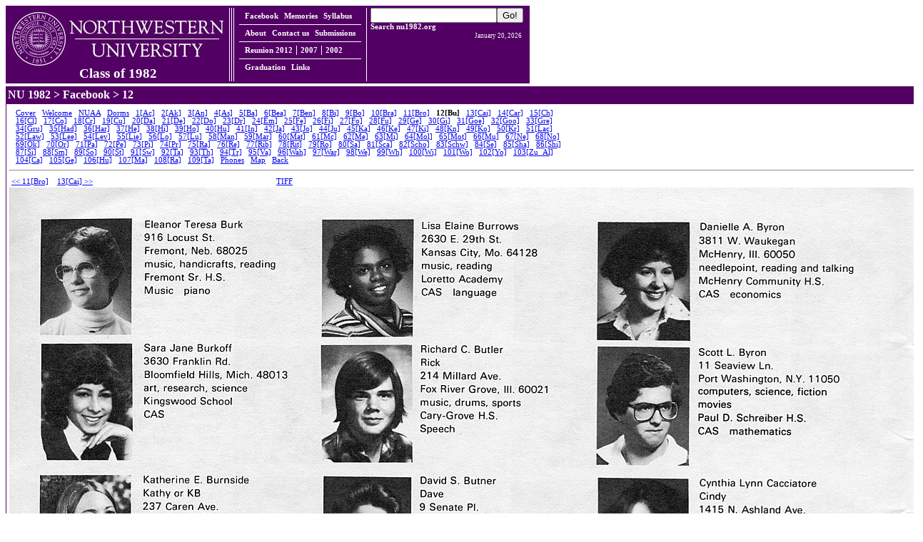

--- FILE ---
content_type: text/html
request_url: http://www.nu1982.org/Facebook/12.asp
body_size: 4256
content:
<!DOCTYPE HTML PUBLIC "-//W3C//DTD HTML 4.01 Transitional//EN"> <html> <head> <meta http-equiv="Content-Type" content="text/html; charset=utf-8">
 <link rel="SHORTCUT ICON" href="/favicon_5pts.ico"/>
<style>
 a {font: Verdana;} a:hover {color:#FFB24D;} a.big {font: bold 14pt Verdana; color:#FFFFFF; text-decoration:none;} a.Content {font: bold 12pt Verdana; color:#FFFFFF; text-decoration:none;} a.Content:hover {color:#FFB24D;} a.medium {font: 12pt Verdana; color:#FFFFFF;} a.menu {font: bold 8pt Verdana; text-decoration:none; color:#FFFFFF;} a.submenu {font: bold 10pt Verdana;} a.title {font: bold 12pt Verdana; color:#FFFFFF;} .breakDay {font: bold 12pt Verdana;} body {font: 8pt Verdana; color:#000000; background-color:##FFFFFF;} em {font: italic 8pt Verdana;} img {border:0px none;} img.special {border:0px; clear:right; float:left;} font.big {font: 14pt Verdana; color=#520063;} font.intro {font: bold 10pt Verdana;} font.title {font: bold 12pt Verdana; color:#FFFFFF;} p {text-indent: 3em; margin-bottom: 0px; padding-bottom: 0px; margin-top: 5px;} table {border:0px; cellspacing:0;} table.tight {border-width:0; margin:0; padding:0; cellspacing:0; cellpadding:0;} table.title {background-color: #CC0033; width: 100%;} td {font: 8pt Verdana; vertical-align:top;} td.box {font: 8pt Verdana; text-align:right;} td.boxT {font: 8pt Verdana; vertical-align: bottom; border-bottom:1px solid #000000;} td.boxL {font: 8pt Verdana; border-right:1px solid #000000;} td.big {font: 12pt Verdana; vertical-align: bottom; border-bottom:2px solid #000000; border-top:2px solid #000000;} td.Content {font: bold 12pt Verdana; color:#FFFFFF;} td.cvL {vertical-align:top; padding-left:3px; padding-right:3px; white-space:nowrap;} td.cvM {vertical-align:top; width=100%;} td.cvR {vertical-align:top; padding-left:3px; padding-right:3px; white-space:nowrap;} td.dense {font: 8pt Verdana; padding-left:3px; padding-right:3px; white-space:nowrap; word-break:keep-all;} td.denseR {font: 8pt Verdana; padding-left:3px; padding-right:3px; white-space:nowrap; word-break:keep-all;} td.denseHL {font: 8pt Verdana; padding-left:3px; padding-right:3px; white-space:nowrap; word-break:keep-all; background-color:##FFFFFF;} td.face {font:8pt Verdana; border-bottom-style:solid; border-bottom-width:1; vertical-align:bottom;} td.highlight {font: bold 8pt Verdana; background-color:yellow;} td.horizBig {horizontal-align:left; vertical-align:bottom; white-space:nowrap; padding-left:4px;} td.horizMenu {horizontal-align:left; vertical-align:bottom; white-space:nowrap; padding-left:1em; padding-right:1em; padding-bottom:3px;} td.horizSep {horizontal-align:left; vertical-align:bottom; white-space:nowrap; background-color:##FFFFFF;} td.line1 {font:8pt Verdana; vertical-align:top; border-bottom:1px solid #000000;} td.line1R {font:8pt Verdana; vertical-align:top; border-bottom:1px solid #000000; text-align:right;} td.line2 {font:8pt Verdana; vertical-align:top; border-bottom:1px solid #000000; background-color:#EDBCF6;} td.line2R {font:8pt Verdana; vertical-align:top; border-bottom:1px solid #000000; background-color:#EDBCF6; text-align:right;} td.M {font: 8pt Verdana; vertical-align: middle;} td.menu {font: 8pt Verdana; color:#FFFFFF; padding-left:3px; padding-right:3px; vertical-align: absmiddle;} td.menuSepH {padding-left:0px; padding-right:0px; padding-top:0px; padding-bottom:0px; height:1px; background-color:#FFFFFF;} td.menuSepV {padding-left:0px; padding-right:0px; padding-top:0px; padding-bottom:0px; width:1px; background-color:#FFFFFF;} td.menuSepSide {padding-left:0px; padding-right:0px; margin-top:6; margin-bottom:6; height:1px; background-color:#FFFFFF;} td.menuSpaceSide {padding-left:0px; padding-right:0px; margin-top:0px; margin-bottom:0px; height:4px;} td.R {font: 8pt Verdana; text-align:right;} td.tight {border:0px; margin:0px; padding:0px;} td.title {font: bold 10pt Verdana; vertical-align: bottom;} td.total {font: 8pt Verdana; text-align:right; vertical-align: top; border-top:1px solid #000000;} td.totalR {font: 8pt Verdana; vertical-align: top; border-top:1px solid #000000;} td.VM {font: 8pt Verdana; vertical-align:middle;} th {font: bold 8pt Verdana; vertical-align:bottom; text-align:left; border-bottom:1px solid #520063;} th.cvL {font: bold 8pt Verdana; padding-left:3px; padding-right:3px; white-space:nowrap; word-break:keep-all; text-align:right; vertical-align:top; border-bottom:none;} th.cvM {font: bold 8pt Verdana; padding-left:3px; padding-right:3px;  text-align:left; vertical-align:top; width=100%; border-bottom:none;} th.cvR {font: bold 8pt Verdana; padding-left:3px; padding-right:3px; white-space:nowrap; word-break:keep-all; text-align:right; vertical-align:top; border-bottom:none;} th.Narrow {font: 8pt Arial; vertical-align:bottom; text-align:left; border-bottom:1px solid #000000;} th.dense {font: bold 8pt Verdana; padding-left:3px; padding-right:3px; white-space:nowrap; text-align:left; vertical-align:bottom; border-bottom:1px solid #000000;} ul {margin-bottom:0px; margin-top:0px;} 
</style>
<script>
function bwsBodyOnLoad() { }
</script>

<meta name="google-site-verification" content="HDThxPAcAUpV6cJzSTHhTB57tXt7cdAa5JrLMtW40rg"> 

<script src="http://www.google-analytics.com/urchin.js" type="text/javascript"> 
</script>
<script type="text/javascript">
_uacct = "UA-103050-5";
urchinTracker();
</script>

<title>NU 1982 - Facebook - Freshman 1982 ->12</title> </head> <body onload="bwsBodyOnLoad();">  <TABLE border=0 cellpadding=0 cellspacing=0><tr><td>  <TABLE border=0 cellpadding=1 cellspacing=0 bgcolor="#520063"> <TR> <TD class=menu width="100%" style="padding-left:1px; padding-right:1px;"> <TABLE width="100%" border=0 cellpadding=0 cellspacing=0 bgcolor="#520063"> <TR>  <TD class=menu bgcolor="#520063" valign=top width="100%"> <table bgcolor="#520063" cellpadding=0 cellspacing=2> <tr>  <td class=menu style="vertical-align:bottom; text-align:center; padding-top:6px; padding-right:6px;"> <a class=big href=http://www.nu1982.org/><img src=http://www.nu1982.org//logo.jpg><br>Class of 1982</a><br> </td>  <td class=menuSepV></td> <td class=menuSepV></td> <td class=menuSepV></td> <td class=menu><table><tr><td class=menu><table><td class=menu><a class=menu href="/Facebook/">Facebook</a></td><td class=menu><a class=menu href="/Memories/">Memories</a></td><td class=menu><a class=menu href="/Syllabus/">Syllabus</a></td></table></td></tr><tr><td class="menuSepH"></td></tr><tr><td class=menu><table><td class=menu><a class=menu href="/About/">About</a></td><td class=menu><a class=menu href="/Comment/">Contact us</a></td><td class=menu><a class=menu href="/Submissions/">Submissions</a></td></table></td></tr><tr><td class="menuSepH"></td></tr><tr><td class=menu><table><td class=menu><a class=menu href="/Reunions/2012/">Reunion 2012</a></td><td class=menuSepV></td><td class=menu><a class=menu href="/Reunions/2007/">2007</a></td><td class=menuSepV></td><td class=menu><a class=menu href="/Reunions/2002/">2002</a></td></table></td></tr><tr><td class="menuSepH"></td></tr><tr><td class=menu><table><td class=menu><a class=menu href="/Graduation/">Graduation</a></td><td class=menu><a class=menu href="/Links/">Links</a></td></table></td></tr></table></td> <td class="menuSepV"></td> <form method="get" action="http://search.atomz.com/search/"> <td class=menu> <input type=text size=20 name="sp-q"><input type=submit value="Go!"><br> <input type=hidden name="sp-a" value="sp1002510f"> <b>Search nu1982.org</b><br> <table class=tight width="100%"><tr> <td class=tight style="font:7pt Verdana; text-align:right; color:#FFFFFF;"> <SCRIPT LANGUAGE="JavaScript"> var months=new Array(13); months[1]="January"; months[2]="February"; months[3]="March"; months[4]="April"; months[5]="May"; months[6]="June"; months[7]="July"; months[8]="August"; months[9]="September"; months[10]="October"; months[11]="November"; months[12]="December"; var time=new Date(); var lmonth=months[time.getMonth() + 1]; var date=time.getDate(); var year=time.getYear(); if ((navigator.appName == "Microsoft Internet Explorer") && (year < 2000)) year="19" + year; if (navigator.appName == "Netscape") year=1900 + year; document.write(lmonth + " "); document.write(date + ", " + year); </SCRIPT> </td> </tr></table> </td> </form> </tr> </table> </TD> </TR> </TABLE> </TD> </TR> </TABLE>   <table width=100% cellpadding=0 cellspacing=0>  <tr><td height=4></td></tr> <tr> <td> <table width="100%" bgcolor="#520063"> <tr><td class=Content> <a class=Content href=http://www.nu1982.org/>NU 1982</a> &gt; <a class=Content href=http://www.nu1982.org/Facebook/>Facebook</a> &gt; 12</td></tr> </table>  <TABLE width="100%" border=0 cellpadding=1 cellspacing=0 bgcolor="#520063"> <TR> <TD width="100%"> <TABLE width="100%" border=0 cellpadding=4 cellspacing=0 bgcolor="#FFFFFF"> <TR> <TD width="100%" bgcolor="#FFFFFF" valign=top> 
<table class=tight width=800><tr><td>
&nbsp;&nbsp;<a href=/Facebook/>Cover</a>
&nbsp;&nbsp;<a href=Welcome.asp>Welcome</a>
&nbsp;&nbsp;<a href=NUAA.asp>NUAA</a>
&nbsp;&nbsp;<a href=Dorms.asp>Dorms</a>
&nbsp;&nbsp;<a href=1.asp>1[Ac]</a>
&nbsp;&nbsp;<a href=2.asp>2[Ak]</a>
&nbsp;&nbsp;<a href=3.asp>3[An]</a>
&nbsp;&nbsp;<a href=4.asp>4[As]</a>
&nbsp;&nbsp;<a href=5.asp>5[Ba]</a>
&nbsp;&nbsp;<a href=6.asp>6[Bea]</a>
&nbsp;&nbsp;<a href=7.asp>7[Ben]</a>
&nbsp;&nbsp;<a href=8.asp>8[Bi]</a>
&nbsp;&nbsp;<a href=9.asp>9[Bo]</a>
&nbsp;&nbsp;<a href=10.asp>10[Bra]</a>
&nbsp;&nbsp;<a href=11.asp>11[Bro]</a>
&nbsp;&nbsp;<b>12[Bu]</b>
&nbsp;&nbsp;<a href=13.asp>13[Cai]</a>
&nbsp;&nbsp;<a href=14.asp>14[Car]</a>
&nbsp;&nbsp;<a href=15.asp>15[Ch]</a>
&nbsp;&nbsp;<a href=16.asp>16[Cl]</a>
&nbsp;&nbsp;<a href=17.asp>17[Co]</a>
&nbsp;&nbsp;<a href=18.asp>18[Cr]</a>
&nbsp;&nbsp;<a href=19.asp>19[Cu]</a>
&nbsp;&nbsp;<a href=20.asp>20[Da]</a>
&nbsp;&nbsp;<a href=21.asp>21[De]</a>
&nbsp;&nbsp;<a href=22.asp>22[Do]</a>
&nbsp;&nbsp;<a href=23.asp>23[Dr]</a>
&nbsp;&nbsp;<a href=24.asp>24[Em]</a>
&nbsp;&nbsp;<a href=25.asp>25[Fe]</a>
&nbsp;&nbsp;<a href=26.asp>26[Fi]</a>
&nbsp;&nbsp;<a href=27.asp>27[Fo]</a>
&nbsp;&nbsp;<a href=28.asp>28[Fu]</a>
&nbsp;&nbsp;<a href=29.asp>29[Ge]</a>
&nbsp;&nbsp;<a href=30.asp>30[Gi]</a>
&nbsp;&nbsp;<a href=31.asp>31[Goe]</a>
&nbsp;&nbsp;<a href=32.asp>32[Goo]</a>
&nbsp;&nbsp;<a href=33.asp>33[Gre]</a>
&nbsp;&nbsp;<a href=34.asp>34[Gru]</a>
&nbsp;&nbsp;<a href=35.asp>35[Had]</a>
&nbsp;&nbsp;<a href=36.asp>36[Har]</a>
&nbsp;&nbsp;<a href=37.asp>37[He]</a>
&nbsp;&nbsp;<a href=38.asp>38[Hi]</a>
&nbsp;&nbsp;<a href=39.asp>39[Ho]</a>
&nbsp;&nbsp;<a href=40.asp>40[Hu]</a>
&nbsp;&nbsp;<a href=41.asp>41[In]</a>
&nbsp;&nbsp;<a href=42.asp>42[Ja]</a>
&nbsp;&nbsp;<a href=43.asp>43[Jo]</a>
&nbsp;&nbsp;<a href=44.asp>44[Ju]</a>
&nbsp;&nbsp;<a href=45.asp>45[Ka]</a>
&nbsp;&nbsp;<a href=46.asp>46[Ke]</a>
&nbsp;&nbsp;<a href=47.asp>47[Ki]</a>
&nbsp;&nbsp;<a href=48.asp>48[Kn]</a>
&nbsp;&nbsp;<a href=49.asp>49[Ko]</a>
&nbsp;&nbsp;<a href=50.asp>50[Kr]</a>
&nbsp;&nbsp;<a href=51.asp>51[Lac]</a>
&nbsp;&nbsp;<a href=52.asp>52[Law]</a>
&nbsp;&nbsp;<a href=53.asp>53[Lee]</a>
&nbsp;&nbsp;<a href=54.asp>54[Lev]</a>
&nbsp;&nbsp;<a href=55.asp>55[Lie]</a>
&nbsp;&nbsp;<a href=56.asp>56[Lo]</a>
&nbsp;&nbsp;<a href=57.asp>57[Lu]</a>
&nbsp;&nbsp;<a href=58.asp>58[Man]</a>
&nbsp;&nbsp;<a href=59.asp>59[Mar]</a>
&nbsp;&nbsp;<a href=60.asp>60[Mat]</a>
&nbsp;&nbsp;<a href=61.asp>61[Mc]</a>
&nbsp;&nbsp;<a href=62.asp>62[Me]</a>
&nbsp;&nbsp;<a href=63.asp>63[Mi]</a>
&nbsp;&nbsp;<a href=64.asp>64[Mol]</a>
&nbsp;&nbsp;<a href=65.asp>65[Mot]</a>
&nbsp;&nbsp;<a href=66.asp>66[Mu]</a>
&nbsp;&nbsp;<a href=67.asp>67[Ne]</a>
&nbsp;&nbsp;<a href=68.asp>68[No]</a>
&nbsp;&nbsp;<a href=69.asp>69[Ok]</a>
&nbsp;&nbsp;<a href=70.asp>70[Or]</a>
&nbsp;&nbsp;<a href=71.asp>71[Pa]</a>
&nbsp;&nbsp;<a href=72.asp>72[Pe]</a>
&nbsp;&nbsp;<a href=73.asp>73[Pi]</a>
&nbsp;&nbsp;<a href=74.asp>74[Pr]</a>
&nbsp;&nbsp;<a href=75.asp>75[Ra]</a>
&nbsp;&nbsp;<a href=76.asp>76[Re]</a>
&nbsp;&nbsp;<a href=77.asp>77[Rib]</a>
&nbsp;&nbsp;<a href=78.asp>78[Rit]</a>
&nbsp;&nbsp;<a href=79.asp>79[Ro]</a>
&nbsp;&nbsp;<a href=80.asp>80[Sa]</a>
&nbsp;&nbsp;<a href=81.asp>81[Sca]</a>
&nbsp;&nbsp;<a href=82.asp>82[Scho]</a>
&nbsp;&nbsp;<a href=83.asp>83[Schw]</a>
&nbsp;&nbsp;<a href=84.asp>84[Se]</a>
&nbsp;&nbsp;<a href=85.asp>85[Sha]</a>
&nbsp;&nbsp;<a href=86.asp>86[Shi]</a>
&nbsp;&nbsp;<a href=87.asp>87[Si]</a>
&nbsp;&nbsp;<a href=88.asp>88[Sm]</a>
&nbsp;&nbsp;<a href=89.asp>89[So]</a>
&nbsp;&nbsp;<a href=90.asp>90[St]</a>
&nbsp;&nbsp;<a href=91.asp>91[Sw]</a>
&nbsp;&nbsp;<a href=92.asp>92[Ta]</a>
&nbsp;&nbsp;<a href=93.asp>93[Th]</a>
&nbsp;&nbsp;<a href=94.asp>94[Tr]</a>
&nbsp;&nbsp;<a href=95.asp>95[Va]</a>
&nbsp;&nbsp;<a href=96.asp>96[Wah]</a>
&nbsp;&nbsp;<a href=97.asp>97[War]</a>
&nbsp;&nbsp;<a href=98.asp>98[We]</a>
&nbsp;&nbsp;<a href=99.asp>99[Wh]</a>
&nbsp;&nbsp;<a href=100.asp>100[Wi]</a>
&nbsp;&nbsp;<a href=101.asp>101[Wo]</a>
&nbsp;&nbsp;<a href=102.asp>102[Yo]</a>
&nbsp;&nbsp;<a href=103.asp>103[Zu_Al]</a>
&nbsp;&nbsp;<a href=104.asp>104[Ca]</a>
&nbsp;&nbsp;<a href=105.asp>105[Ge]</a>
&nbsp;&nbsp;<a href=106.asp>106[Hu]</a>
&nbsp;&nbsp;<a href=107.asp>107[Ma]</a>
&nbsp;&nbsp;<a href=108.asp>108[Ra]</a>
&nbsp;&nbsp;<a href=109.asp>109[Ta]</a>
&nbsp;&nbsp;<a href=Phones.asp>Phones</a>
&nbsp;&nbsp;<a href=Map.asp>Map</a>
&nbsp;&nbsp;<a href=Back.asp>Back</a>
</td></tr></table>
<hr>
<table class=tight width=400><tr><td  width=50%><a href=11.asp>&lt;&lt;&nbsp;11[Bro]</a>&nbsp;&nbsp;&nbsp;&nbsp;<a href=13.asp>13[Cai]&nbsp;&gt;&gt;</a></td>
<td style="text-align:right;" width=50%><a target=_blank href=ffb_b012.tif>TIFF</a><br></td></tr></table>
<img src=ffb_b012.jpg>
<br>
<a href=11.asp>&lt;&lt;&nbsp;11[Bro]</a>&nbsp;&nbsp;&nbsp;&nbsp;<a href=13.asp>13[Cai]&nbsp;&gt;&gt;</a>
 </TD> </TR> </TABLE> </TD> </TR> </TABLE>  </td> </tr> </table>   <br> <em>Last updated Sunday, May 12<sup>th</sup>, 2002.</em> <br>&copy; 2002-2026 <a target=_blank href=http://www.slivka.com/>slivka.com</a>.  All rights reserved.
  </td></tr></table> </body> </html> 